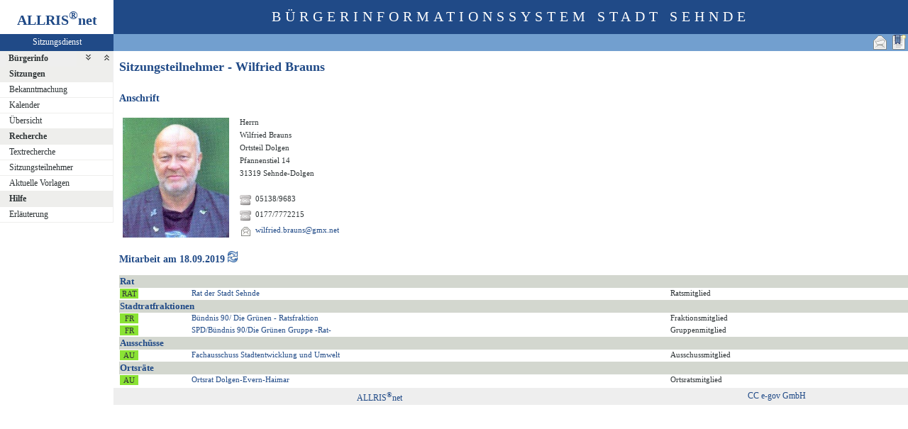

--- FILE ---
content_type: text/html
request_url: http://ris.sehnde.de/pi2/kp020.asp?KPLFDNR=1000083&tsDD=18&tsMM=9&tsYYYY=2019&history=switch&toggleMenu=1
body_size: 10790
content:
<?xml version="1.0" encoding="iso-8859-1"?>
<!DOCTYPE html PUBLIC "-//W3C//DTD XHTML 1.0 Transitional//EN" "http://www.w3.org/TR/xhtml1/DTD/xhtml1-transitional.dtd">
<html xmlns="http://www.w3.org/1999/xhtml" xml:lang="de" lang="de">
<head>
	<link rel="stylesheet" href="conf/styles/defaults/styles.css" />
	<meta http-equiv="content-type" content="text/html; charset=iso-8859-1" />
	<title>Sitzungsteilnehmer</title>
	<meta name="description" content="ALLRIS net Version 3.9.5 (250424m)" />
	<meta name="language" content="de" />
	<meta name="keywords" content="Ratsinformationssystem, Ratsinfo, Sitzungsdienst, ALLRIS" />
	<meta name="classification" content="Government" />
	<meta name="rating" content="Safe For Kids" />
	<link rel="shortcut icon" type="image/x-icon" href="images/ALLRIS.ico" />
	<link rel="stylesheet" href="conf/_styles.css" />
	<link rel="stylesheet" href="conf/opt/alert/_styles.css" />
	<script type="text/javascript" src="opt/scripting/alert.js"></script>
	<meta name="objectID" content="1000083" />
	<meta name="infoID" content="2049.3950002.0" />
</head><body>
<div id="allriscontainer" class="kp020">
<div id="risleft"><div id="rislogo"><p class="topLogo">ALLRIS<sup>&reg;</sup>net</p></div>
<div id="risvari"><p class="topLeft"><a class="topLeft" href="http://www.cc-egov.de" target="_blank" title="ALLRIS&reg;net - derzeit 2420 Besucher">Sitzungsdienst</a></p></div>
<div id="riswrap"><div id="rismenu"><ul id="menu">
<li><strong><div style="float: left;padding: 0 0.8em 0 0.65em;"><a href="/pi2/kp020.asp?KPLFDNR=1000083&amp;tsDD=18&amp;tsMM=9&amp;tsYYYY=2019&amp;history=switch&amp;toggleMenu=1" title="Erweitern">Bürgerinfo</a></div><div style="text-align: right;"><a href="/pi2/kp020.asp?KPLFDNR=1000083&amp;tsDD=18&amp;tsMM=9&amp;tsYYYY=2019&amp;history=switch&amp;toggleMenu=-1" style="display:inline;"><img src="images/expand.gif" alt="Alle erweitern" title="Alle erweitern" /></a><a href="/pi2/kp020.asp?KPLFDNR=1000083&amp;tsDD=18&amp;tsMM=9&amp;tsYYYY=2019&amp;history=switch&amp;toggleMenu=-2" style="display:inline;"><img src="images/collapse.gif" alt="Alle reduzieren" title="Alle reduzieren" /></a></div></strong></li>
<li>
	<ul>
	</ul>
</li>
<li><strong><a href="/pi2/kp020.asp?KPLFDNR=1000083&amp;tsDD=18&amp;tsMM=9&amp;tsYYYY=2019&amp;history=switch&amp;toggleMenu=2" title="Reduzieren">Sitzungen</a></strong></li>
<li>
	<ul>
	<li><a href="do011.asp" title="Bekanntmachungen zu Sitzungen">Bekanntmachung</a></li>
	<li><a href="si010_e.asp" title="Sitzungstermine aller Gremien">Kalender</a></li>
	<li><a href="si018_a.asp" title="Recherche nach wählbaren Suchkriterien">Übersicht</a></li>
	</ul>
</li>
<li><strong><a href="/pi2/kp020.asp?KPLFDNR=1000083&amp;tsDD=18&amp;tsMM=9&amp;tsYYYY=2019&amp;history=switch&amp;toggleMenu=4" title="Reduzieren">Recherche</a></strong></li>
<li>
	<ul>
	<li><a href="yw010.asp" title="Volltextsuche in Vorlagen, Sitzungen und Beschlüssen">Textrecherche</a></li>
	<li><a href="kp040.asp">Sitzungsteilnehmer</a></li>
	<li><a href="vo036.asp" title="Aktuelle Vorlagen (Vorlage freigegeben in den letzten 14 Tagen)">Aktuelle Vorlagen</a></li>
	</ul>
</li>
<li><strong><a href="/pi2/kp020.asp?KPLFDNR=1000083&amp;tsDD=18&amp;tsMM=9&amp;tsYYYY=2019&amp;history=switch&amp;toggleMenu=7" title="Reduzieren">Hilfe</a></strong></li>
<li>
	<ul>
	<li><a href="legende.asp" title="Erläuterung">Erläuterung</a></li>
	</ul>
</li>
</ul>
</div></div>
</div>
<div id="risright"><div id="rishead"><p class="topHeadline">Bürgerinformationssystem Stadt Sehnde</p></div>
<div id="risnavi"><ul id="navi_right">
<li><!-- BOOKMARK_LINK --><a href="kp020.asp?KPLFDNR=1000083" title="Lesezeichen für Sitzungsteilnehmer - Wilfried Brauns" target="_self"><img src="images/bookmark.gif" alt="Lesezeichen für Sitzungsteilnehmer - Wilfried Brauns"  /></a><!-- BOOKMARK_LINK --></li>
<li><a href="mailto:?subject=Ratsinformation:%20Sitzungsteilnehmer%20-%20Wilfried%20Brauns&amp;body=Online-Version%20der%20Seite:%20http://ris.sehnde.de/pi2/kp020.asp%3FKPLFDNR=1000083%0D%0ATermin:%20http://ris.sehnde.de/pi2/kp020.asp%3FKPLFDNR=1000083%26selfaction=Termin%2520exportieren%26template=ics%0D%0A" title="Seite versenden"><img src="images/email_gross.gif" alt="Seite versenden"  /></a></li>
</ul>
</div>
<div id="risname"><h1>Sitzungsteilnehmer - Wilfried Brauns&nbsp;&nbsp;</h1></div>
<div id="risprop"></div>
<div id="rismain"><div id="posOuterLocator"></div><table cellspacing="0" cellpadding="0" border="0">
	<tr>
		<td valign="top" width="50%">
<h3>Anschrift</h3>
<table cellspacing="4" cellpadding="1" border="0">
	<tr>
		<td rowspan="9"><img src="images/kp/kp1000083.jpg" width="150" alt="Wilfried Brauns" title="Wilfried Brauns"  /></td>
		<td rowspan="9">&nbsp;</td>
		<td class="text4" colspan="4">Herrn</td>
	</tr>
	<tr>
		<td class="text4" colspan="4">Wilfried Brauns</td>
	</tr>
	<tr><td class="text4" colspan="4">Ortsteil Dolgen</td></tr>
	<tr><td class="text4" colspan="4">Pfannenstiel 14</td></tr>
	<tr><td class="text4" colspan="4">31319 Sehnde-Dolgen</td></tr>
	<tr><td colspan="4">&nbsp;</td></tr>
	<tr><td class="lb1"><img src="images/telefon.gif" alt="Tel. privat" title="Tel. privat"  /></td><td class="text4" nowrap="nowrap"><span title="Tel. privat">05138/9683</span></td><td class="text4">&nbsp;</td><td class="text4" nowrap="nowrap"><span title="Tel. mobil"></span></td></tr>
	<tr><td class="lb1"><img src="images/telefon.gif" alt="Telefon 5" title="Telefon 5"  /></td><td class="text4" nowrap="nowrap"><span title="Telefon 5">0177/7772215</span></td><td class="text4">&nbsp;</td><td class="text4" nowrap="nowrap"><span title="Telefon 6"></span></td></tr>
	<tr><td class="lb1"><img src="images/email.gif" alt="eMail priv."  /></td><td class="text4" colspan="3" nowrap="nowrap"><a href="&#77;&#97;&#73;&#108;&#116;&#79;:&#119;&#105;&#108;&#102;&#114;&#105;&#101;&#100;&#46;&#98;&#114;&#97;&#117;&#110;&#115;&#64;&#103;&#109;&#120;&#46;&#110;&#101;&#116;" title="Mail an Wilfried Brauns schreiben">&#119;&#105;&#108;&#102;&#114;&#105;&#101;&#100;&#46;&#98;&#114;&#97;&#117;&#110;&#115;&#64;&#103;&#109;&#120;&#46;&#110;&#101;&#116;</a></td></tr>
</table>
		</td>
	</tr>
</table>
<form action="kp020.asp?history=true" method="post" style="margin:0"><h3>Mitarbeit am 18.09.2019 <input type="image" src="images/wechsel.gif" title="heute und früher"  /></h3></form>
<table class="tl1" cellspacing="0" cellpadding="1" border="0">
	<tr class="zw1">
		<th colspan="3">Rat</th>
<td>&nbsp;</td>
<td>&nbsp;</td>
	</tr>
	<tr><td><form action="pa020.asp" method="post" style="margin:0"><input type="hidden" name="PALFDNR" value="8377"  /><input type="hidden" name="tsDD" value="18"  /><input type="hidden" name="tsMM" value="9"  /><input type="hidden" name="tsYYYY" value="2019"  /><input type="hidden" name="history" value="switch"  /><input type="submit" class="il1_pa" value="RAT" title="Rat"  /></form></td>		<td class="text1"><a href="pa020.asp?PALFDNR=8377&amp;tsDD=18&amp;tsMM=9&amp;tsYYYY=2019&amp;history=switch">Rat der Stadt Sehnde</a></td>		<td class="text4">Ratsmitglied&nbsp;</td>		<td class="text4">&nbsp;</td><td>&nbsp;</td>	</tr>
	<tr class="zw1">		<th colspan="3">Stadtratfraktionen</th><td>&nbsp;</td><td>&nbsp;</td>	</tr>	<tr><td><form action="fr020.asp" method="post" style="margin:0"><input type="hidden" name="FRLFDNR" value="8533"  /><input type="hidden" name="altoption" value="Fraktion"  /><input type="hidden" name="tsDD" value="18"  /><input type="hidden" name="tsMM" value="9"  /><input type="hidden" name="tsYYYY" value="2019"  /><input type="hidden" name="history" value="switch"  /><input type="submit" class="il1_fr" value="FR" title="Fraktion"  /></form></td>		<td class="text1"><a href="fr020.asp?FRLFDNR=8533&amp;altoption=Fraktion&amp;tsDD=18&amp;tsMM=9&amp;tsYYYY=2019&amp;history=switch">Bündnis 90/ Die Grünen - Ratsfraktion</a></td>		<td class="text4">Fraktionsmitglied&nbsp;</td>		<td class="text4">&nbsp;</td><td>&nbsp;</td>	</tr>	<tr><td><form action="fr020.asp" method="post" style="margin:0"><input type="hidden" name="FRLFDNR" value="1000003"  /><input type="hidden" name="altoption" value="Fraktion"  /><input type="hidden" name="tsDD" value="18"  /><input type="hidden" name="tsMM" value="9"  /><input type="hidden" name="tsYYYY" value="2019"  /><input type="hidden" name="history" value="switch"  /><input type="submit" class="il1_fr" value="FR" title="Fraktion"  /></form></td>		<td class="text1"><a href="fr020.asp?FRLFDNR=1000003&amp;altoption=Fraktion&amp;tsDD=18&amp;tsMM=9&amp;tsYYYY=2019&amp;history=switch">SPD/Bündnis 90/Die Grünen Gruppe -Rat-</a></td>		<td class="text4">Gruppenmitglied&nbsp;</td>		<td class="text4">&nbsp;</td><td>&nbsp;</td>	</tr>
	<tr class="zw1">		<th colspan="3">Ausschüsse</th><td>&nbsp;</td><td>&nbsp;</td>	</tr>	<tr><td><form action="au020.asp" method="post" style="margin:0"><input type="hidden" name="AULFDNR" value="1000011"  /><input type="hidden" name="altoption" value="Gremium"  /><input type="hidden" name="tsDD" value="18"  /><input type="hidden" name="tsMM" value="9"  /><input type="hidden" name="tsYYYY" value="2019"  /><input type="hidden" name="history" value="switch"  /><input type="submit" class="il1_au" value="AU" title="Gremium"  /></form></td>		<td class="text1"><a href="au020.asp?AULFDNR=1000011&amp;altoption=Gremium&amp;tsDD=18&amp;tsMM=9&amp;tsYYYY=2019&amp;history=switch">Fachausschuss Stadtentwicklung und Umwelt</a></td>		<td class="text4">Ausschussmitglied&nbsp;</td>		<td class="text4">&nbsp;</td><td>&nbsp;</td>	</tr>	<tr class="zw1">		<th colspan="3">Ortsräte</th><td>&nbsp;</td><td>&nbsp;</td>	</tr>	<tr><td><form action="au020.asp" method="post" style="margin:0"><input type="hidden" name="AULFDNR" value="8515"  /><input type="hidden" name="altoption" value="Gremium"  /><input type="hidden" name="tsDD" value="18"  /><input type="hidden" name="tsMM" value="9"  /><input type="hidden" name="tsYYYY" value="2019"  /><input type="hidden" name="history" value="switch"  /><input type="submit" class="il1_au" value="AU" title="Gremium"  /></form></td>		<td class="text1"><a href="au020.asp?AULFDNR=8515&amp;altoption=Gremium&amp;tsDD=18&amp;tsMM=9&amp;tsYYYY=2019&amp;history=switch">Ortsrat Dolgen-Evern-Haimar</a></td>		<td class="text4">Ortsratsmitglied&nbsp;</td>		<td class="text4">&nbsp;</td><td>&nbsp;</td>	</tr>
</table>
</div>
<div id="risfoot"><div id="foot_center" ><p><a href="http://www.cc-egov.de/sitzungsdienst.htm" target="_blank" title="Mehr zum Thema Sitzungsdienst">CC e-gov GmbH</a></p></div><div id="foot_left" ><p><a href="http://www.cc-egov.de/referenzen.htm" target="_blank" title="ALLRIS&reg;net-Referenzen">ALLRIS<sup>&reg;</sup>net</a></p></div></div>
</div>
</div>
</body>
</html>
